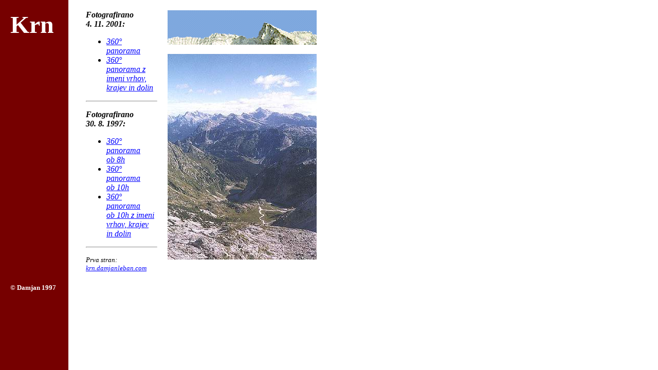

--- FILE ---
content_type: text/html
request_url: https://krn.damjanleban.com/razgled.html
body_size: 2367
content:
<HTML>
<HEAD>
<!-- Google tag (gtag.js) -->
<script async src="https://www.googletagmanager.com/gtag/js?id=G-PNGWB68ZRD"></script>
<script>
  window.dataLayer = window.dataLayer || [];
  function gtag(){dataLayer.push(arguments);}
  gtag('js', new Date());

  gtag('config', 'G-PNGWB68ZRD');
</script>
   <META HTTP-EQUIV="Content-Type" CONTENT="text/html; charset=windows-1250">
   <META NAME="Author" CONTENT="Damjan Leban">
   <META NAME="GENERATOR" CONTENT="Mozilla/4.01 [en] (WinNT; I) [Netscape]">
   <TITLE>Razgled s Krna</TITLE>
   <link rel="stylesheet" href="style_krn.css" type="text/css">
<SCRIPT LANGUAGE=JavaScript><!--
function title_onMouseOver () {
	pgtitle.style.color = "yellow"}
function title_onMouseOut () {
	pgtitle.style.color = "white"}
function author_onMouseOver () {
	pgauthor.style.color = "yellow"}
function author_onMouseOut () {
	pgauthor.style.color = "white"}
//--></SCRIPT>
<meta http-equiv="imagetoolbar" content="false"><meta http-equiv="imagetoolbar" content="false"></head>
<body oncontextmenu="return false;" BACKGROUND="podlaga.gif" onLoad="window.status='Avtor: Damjan Leban'">
<TABLE BORDER=0 CELLPADDING=10 WIDTH="620" >
<TR>
<TD ALIGN=LEFT VALIGN=TOP WIDTH="150"><B><FONT COLOR="#FFFFFF"><FONT SIZE=+4>
<A id=pgtitle onMouseOver="title_onMouseOver(); window.status='Stran postavljena septembra 1997'; return true;" 
onMouseOut="title_onMouseOut(); window.status='Avtor: Damjan Leban'; return true;" >Krn</A></FONT></FONT></B></TD>

    <TD VALIGN=TOP WIDTH="150"> 
      <p><i><b>Fotografirano<br>
        4. 11. 2001:</b></i></p>
      <ul>
        <li><i><a href="4-11-2001/panorama-js.html">360° panorama</a></i></li>
        <li><i><a href="4-11-2001/panorama_imena-js.html">360° panorama z imeni vrhov, krajev in dolin</a></i></li>
      </ul>
      <!--<p><i><b>Fotografirano<br>
        4. 11. 2001:</b></i></p>
      <ul>
        <li><i><a href="4-11-2001/java.html">java verzija</a> <br>
          (<a href="4-11-2001/java_imena.html">z imeni</a>)</i></li>
        <li><i><a href="4-11-2001/plugin.html">plug-in verzija</a><br>
          (<a href="4-11-2001/plugin_imena.html">z imeni</a>)<br>
          (potrebujete <a href="ftp://galerija.tol.sik.si/Windows95-NT/Internet/lpv3_22.exe">LivePicture 
          Viewer</a>) </i></li>
        <li><i><a href="4-11-2001/krn.ivr">celoten ekran </a><br>
          (<a href="4-11-2001/krn_imena.ivr">z imeni</a>)<br>
          (potrebujete <a href="ftp://galerija.tol.sik.si/Windows95-NT/Internet/lpv3_22.exe">LivePicture 
          Viewer</a>)</i></li>
        <li><i><a href="4-11-2001/panorama.html">panoramska slika</a><br>
          (<a href="4-11-2001/panorama_imena.html">z imeni</a>)</i></li>
      </ul>-->
      <hr width="100%">
      <p><i><b>Fotografirano<br>
        30. 8. 1997:</b></i></p>
      <UL>
        <LI> <I><A HREF="8-js.html">360° panorama<BR>ob 8h</A></I></LI>
        <LI> <I><A HREF="10-js.html">360° panorama<BR>ob 10h</A></I></LI>
        <LI> <I><A HREF="10-imena-js.html">360° panorama<BR>ob 10h z imeni vrhov, krajev in dolin</A></I></LI>
      </UL>
      <!--<p><i><b>Fotografirano<br>
        30. 8. 1997:</b></i></p>
      <p><I>QuickTime VR Panorama: </I>  </p>
      <UL>
        <LI> <I><A HREF="8-js.html">ob 8h (383KB)</A></I></LI>
        <LI> <I><A HREF="10-536-2.html">ob 10h (536KB)</A></I></LI>
        <LI> <I><A HREF="10-imena-velik.html"><blink></blink>ob 10h z imeni vrhov, 
          krajev in dolin (653KB)</A></I></LI>
      </UL>
      <I>QuickTime VR omogoča 360 stopinj širok pogled, ki ga sami upravljate. 
      Za ogled potrebujete oboje: QuickTime (<A HREF="ftp://galerija.tol.sik.si/Windows95-NT/Utility/Qt32inst.exe">verzijo 
      za Windows95/NT najdete tu - 1960KB</A>) in VR dodatek za vaš brskalnik 
      (<A HREF="ftp://galerija.tol.sik.si/Windows95-NT/Internet/Qtplug32.exe">Windows95/NT 
      verzija - 848KB</A>). Podporo za ostale operacijske siteme najdete na domači 
      strani <A HREF="http://www.apple.com/quicktime/" target="_new">QuickTime</A>. 
      Premikanje: zapeljite miško na film, držite miškino tipko in premikajte 
      miško; povečava: Shift; pomanjšava: Ctrl</I>  
      <P> 
      <HR WIDTH="100%">
      <BR>
      <I>Live Picture Panorama:</I> 
      <UL>
        <LI> <I><A HREF="8-phvista.html"><blink></blink>ob 8h (123KB)</A></I></LI>
        <LI> <I><A HREF="10-phvista.html"><blink></blink>ob 10h (350KB)</A></I></LI>
      </UL>
      <I>Enako kot QuickTime VR. Za ogled potrebujete <a href="ftp://galerija.tol.sik.si/Windows95-NT/Internet/lpv3_22.exe">Live 
      Picture Viewer</a> dodatek (plug-in) za vaš brskalnik.</I> 
      <P> 
      <HR WIDTH="100%">
      <BR>
      <I>Java: </I>  
      <UL>
        <LI> <I><A HREF="8-java-phvista.html"><blink></blink>ob 8h (123KB)</A></I></LI>
        <LI> <I><A HREF="10-java-phvista.html"><blink></blink>ob 10h (350KB)</A></I></LI>
      </UL>
      <I>Podobno kot QuickTime VR, ampak izvedeno v javi. Java programček: <A HREF="http://www.livepicture.com" target="_live">Live 
      Picture, Inc.</A></I> 
      <P> 
      <HR WIDTH="100%">
      <BR>
      <I>Java: </I>  
      <UL>
        <LI> <I><A HREF="java8/java8.html">ob 8h (341KB)</A></I></LI>
        <LI> <I><A HREF="java10-1/java10-1.html">ob 10h (280KB)</A></I></LI>
        <LI> <I><A HREF="java10-2/java10-2.html">ob 10h (482KB)</A></I></LI>
      </UL>
      <I>Samostojno vrteča se panorama. Java programček: <A HREF="http://java.sun.com" target="_sun">Sun 
      Microsystems</A> </I>  
      <P> 
      <HR WIDTH="100%">
      <BR>
      <I>Panoramske fotografije: </I>  
      <UL>
        <LI> <I><A HREF="panorama8.html">ob 8h (203KB)</A></I></LI>
        <LI> <I><A HREF="panorama10-2.html"><blink></blink>ob 10h (350KB)</A></I></LI>
        <LI> <I><A HREF="panorama10-3.html"><blink></blink>ob 10h z imeni vrhov, 
          krajev in dolin (467KB)</A></I></LI>
      </UL>-->
<P>
<HR WIDTH="100%">


<!--<P><I><FONT SIZE=-1>
Število hribolazcev: 
<img src="http://193.2.56.35/scripts/Count.exe?dd=J|ft=1|pad=0|df=krn.dat">
</FONT></I>

<P><I><FONT SIZE=-1> Elektronska pošta: <A HREF="mailto:damjan@tol.sik.si">damjan@tol.sik.si</A></FONT></I>-->

<P><I><font size="-1">Prva stran: <a href="http://krn.damjanleban.com/">krn.damjanleban.com</a></FONT></I>
    </TD>

<TD VALIGN=TOP WIDTH="290">
<A HREF="index.html" onMouseOver="window.status='krn - začetna stran'; return true;" 
onMouseOut="window.status='Avtor: Damjan Leban'; return true;">
<IMG SRC="krn.gif" ALT="krn - začetna stran" BORDER=0 HEIGHT=67 WIDTH=290></A>
<!--<SCRIPT LANGUAGE=JavaScript>
if (navigator.appName.indexOf("Netscape") != -1 && navigator.userAgent.indexOf("Mozilla/4") != -1)
	document.write("<BR>");
if (navigator.userAgent.indexOf("MSIE") != -1 && navigator.userAgent.indexOf("Mozilla/2") != -1)
	document.write("<BR>");
</SCRIPT>-->
<BR><BR><IMG SRC="triglav.jpg" ALT="Triglav, krnsko jezero in planina na Polju" HEIGHT=400 WIDTH=290> 
<!--<BR><IMG SRC="trst.jpg" ALT="Tržaški zaliv (tudi Savudrijski rt), dolina Soče in planine nad vasjo krn" HEIGHT=400 WIDTH=290> 
<BR><IMG SRC="kanin.jpg" ALT="Kaninsko pogorje, Bovec in planine nad Drežnico" HEIGHT=400 WIDTH=290> 
<BR><IMG SRC="peski.jpg" ALT="Kamniške Alpe, Kuk, Bogatin in Vrh nad Peski" HEIGHT=400 WIDTH=290> 
<BR><IMG SRC="matajur.jpg" ALT="Matajur in Kobarid desno" HEIGHT=400 WIDTH=290>--></TD>
</TR>

<TR>
<TD><B><FONT COLOR="#FFFFFF"><FONT SIZE=-1>
<A id=pgauthor onMouseOver="author_onMouseOver(); window.status='Zadnja sprememba: maj 2002'; return true;" 
onMouseOut="author_onMouseOut(); window.status='Avtor: Damjan Leban'; return true;" ><NOBR>© Damjan 1997</NOBR></A></FONT></FONT></B></TD>
<TD></TD>
<TD></TD>
</TR>
</TABLE>
<script type="text/javascript">
var gaJsHost = (("https:" == document.location.protocol) ? "https://ssl." : "http://www.");
document.write(unescape("%3Cscript src='" + gaJsHost + "google-analytics.com/ga.js' type='text/javascript'%3E%3C/script%3E"));
</script>
<script type="text/javascript">
try {
var pageTracker = _gat._getTracker("UA-451249-1");
pageTracker._trackPageview();
} catch(err) {}</script></BODY>
</HTML>


--- FILE ---
content_type: text/css
request_url: https://krn.damjanleban.com/style_krn.css
body_size: -72
content:
BODY { color: 000000}
A:link {  color: blue}
A:visited {  color: 800080}
A:active {  color: FF0000}
A:hover {  color: magenta}
